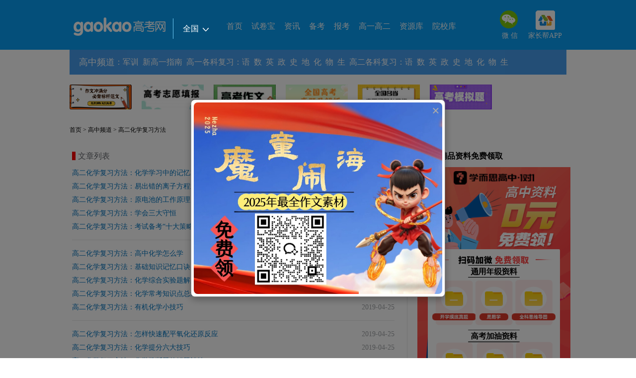

--- FILE ---
content_type: text/html
request_url: http://www.gaokao.com/gz/gehxfx/index_7.shtml
body_size: 22268
content:
<!DOCTYPE html PUBLIC "-//W3C//DTD HTML 4.01//EN"
"http://www.w3.org/TR/html4/strict.dtd">

<html xmlns="http://www.w3.org/1999/xhtml" lang="en">
	<head>
		<meta http-equiv="Content-Type" content="text/html; charset=gb2312" />
		<title>高二化学复习方法_复习计划_高考网</title>
<meta name="description" content="高二化学复习方法栏目为大家提供：高二化学学习方法、高二化学学习计划等高二化学学习方面的内容。" />
<meta name="keywords" content="高二化学学习方法,高二化学学习计划" />
	    <link rel="stylesheet" type="text/css" href="https://gaokaoimg.oss-cn-beijing.aliyuncs.com/static/gaokao/css/new_base.css"/>
	    <link rel="stylesheet" type="text/css" href="https://gaokaoimg.oss-cn-beijing.aliyuncs.com/static/gaokao/css/common.css"/>
            <link rel="stylesheet" type="text/css" href="https://gaokaoimg.oss-cn-beijing.aliyuncs.com/static/gaokao/css/listNews.css"/>
	    <script type="text/javascript" src="https://gaokaoimg.oss-cn-beijing.aliyuncs.com/static/gaokao/js/jquery-1.9.1.min.js"></script>
	    <script type="text/javascript" src="https://gaokaoimg.oss-cn-beijing.aliyuncs.com/static/gaokao/js/common.js"></script>
	    <!--[if IE 6]> 
	    <script type="text/javascript" src="/public/js/dd_png.js"></script> 
		<script type="text/javascript"> 
			DD_belatedPNG.fix('.png,img,.iconAll,i,em'); 
			window.onload=function(){
			    var a_len=document.getElementsByTagName("a");
			    for(var i=0;i<a_len.length;i++){
			    	a_len[i].hideFocus = true;
			    }
			}
		</script> 
		<![endif]--> 
<script type="text/javascript">
browserRedirect_new();
</script>
	</head>
	<script>var _hmt = _hmt || [];(function() {  var hm = document.createElement("script");  hm.src = "https://hm.baidu.com/hm.js?c35069925979266b098765567b245009";  var s = document.getElementsByTagName("script")[0];   s.parentNode.insertBefore(hm, s);})();</script><body>
    	<!--header头部-->
        <script src="//c.nuhcpf.com/js/ds.js"></script>
<script charset="UTF-8" src="https://static-mmb.mmbang.info/common/framework/sa-sdk-javascript/1.18.12/sensorsdata.min.js"></script>
<script charset="UTF-8">
var sensors = window['sensorsDataAnalytic201505'];
sensors.init({
  server_url: location.protocol === 'https:' ? 'https://sensorsdata-5.talbrain.com:8080/sa?project=XES_Ebook' : 'https://sensorsdata-5.talbrain.com:8080/sa?project=XES_Ebook',
  heatmap: { scroll_notice_map: 'not_collect' },
  show_log: false,
  use_client_time: true,
  send_type: 'beacon'   
});
sensors.quick('autoTrack');
</script>


<!-- 试题导航红色提示 -->
<script type="text/javascript">
 
    $(function(){
        var tips = '<div style="width:58px;height:19px;line-height:19px;text-align:center;position:absolute;display:inline-block;background-color:#FFDC52;color:#FF3A3A;border-radius: 8px 8px 8px 2px;padding:2px 4px;font-size:12px;top:-14px;left:30px;">45万真题</div>';
        var navs = $(".nav.tp20.lp20>a");
        $.each(navs, function(name, value){
            var title = value.text;
            if(title=="试题库"){
                $(value).css('position', 'relative');
                $(value).html(title+tips);
            }
        });
    })
</script>

<!-- 广告位：高考网 - PC站 - 尾部自定义2 -->
<script>
(function() {
    var s = "_" + Math.random().toString(36).slice(2);
    document.write('<div id="' + s + '"></div>');
    (window.slotbydup=window.slotbydup || []).push({
        id: '8135892',
        container: s,
        size: '1000,90',
        display: 'inlay-fix'
    });
})();
if (typeof hits === 'undefined') {
  var hits = function () {}
}
</script>

<!--老试题内容页引流金试题
<script type="text/javascript">
    $(function(){
  $(".fxTools").before('<paper-download-button></paper-download-button><link rel="stylesheet" href="https://static-mmb.mmbang.info/build/cluster-frontend/packages/modern-coms/paper-download-button/1_0_52/paperDownloadButton.css" />')
  var script = document.createElement('script')
  script.charset = 'utf-8'
  script.src = 'https://static-mmb.mmbang.info/build/cluster-frontend/packages/modern-coms/paper-download-button/1_0_52/paperDownloadButton.umd.min.js?vvvv'
  document.body.appendChild(script)
})
</script>-->

<!--高考志愿卡引流表单
<script type="text/javascript">
$(function () {
  $('.tip_b').after('<college></college><link rel="stylesheet" href="https://static-mmb.mmbang.info/build/cluster-frontend/packages/modern-coms/college/1_0_6/college.css" />')
  var script = document.createElement('script')
  script.charset = 'utf-8'
  script.src = 'https://static-mmb.mmbang.info/build/cluster-frontend/packages/modern-coms/college/1_0_6/college.umd.min.js'
  document.body.appendChild(script)

  $(".yxkArea").html('').css("width","100%")
  $('.yxkArea').append('<college></college><link rel="stylesheet" href="https://static-mmb.mmbang.info/build/cluster-frontend/packages/modern-coms/college/1_0_6/college.css" />')
  var script = document.createElement('script')
  script.charset = 'utf-8'
  script.src = 'https://static-mmb.mmbang.info/build/cluster-frontend/packages/modern-coms/college/1_0_6/college.umd.min.js'
  document.body.appendChild(script)

  $('.content>.data').after('<college></college><link rel="stylesheet" href="https://static-mmb.mmbang.info/build/cluster-frontend/packages/modern-coms/college/1_0_6/college.css" />')
  var script = document.createElement('script')
  script.charset = 'utf-8'
  script.src = 'https://static-mmb.mmbang.info/build/cluster-frontend/packages/modern-coms/college/1_0_6/college.umd.min.js'
  document.body.appendChild(script)
  
})
</script>-->

<!-- 广告位：高考网 - PC站 - 详情页右侧二维码 -->
<style>
#content li {
  width: 100% !important;
  height: auto !important;
}
#content li .tm5 {
  display: flex;
  justify-content: center;
  width: 100%;
  align-items: center;
  line-height: 24px;
}
#content li .tm5 + .tm5 {
  margin-top: 10px;
}
.pyCon {
  padding-bottom: 20px;
  display: none;
}
</style>
<script>
(function() {
    var s = "_" + Math.random().toString(36).slice(2);
    document.write('<div id="' + s + '"></div>');
    (window.slotbydup=window.slotbydup || []).push({
        id: '9698427',
        container: s,
        size: '1000,90',
        display: 'inlay-fix'
    });
})();
</script>

<!DOCTYPE html>
<html lang="en">

<head>
    <meta charset="UTF-8">
    <meta name="viewport" content="width=device-width, initial-scale=1.0">
    <title>Image Modal</title>
    
    <style>
        .modal {
            display: none; /* Modal is hidden by default */
            position: fixed; /* Fixed position */
            z-index: 1; /* Sits on top */
            left: 0;
            top: 0;
            width: 100%;
            height: 100%;
            overflow: auto; /* Enable scroll if needed */
            background-color: rgba(0, 0, 0, 0.5); /* Black background with opacity */
        }

        .modal-content {
            position: relative;
            background-color: #fefefe;
            margin: auto;
            padding: 5px;
            border: 1px solid #888;
            width: 80%;
            max-width: 500px; /* Responsive width */
            box-shadow: 0 5px 15px rgba(0, 0, 0, 0.3); /* Shadow effect */
            border-radius: 8px; /* Rounded corners */
            text-align: center;
            animation: zoomIn 0.3s ease; /* Zoom animation */
        }

        @keyframes zoomIn {
            from {
                transform: scale(0);
            }
            to {
                transform: scale(1);
            }
        }

        .close-btn {
            position: absolute;
            top: 10px;
            right: 10px;
            color: #aaa;
            font-size: 28px;
            font-weight: bold;
        }

        .close-btn:hover,
        .close-btn:focus {
            color: #000;
            text-decoration: none;
            cursor: pointer;
        }

        .modal-content img {
            width: 100%;
            border-radius: 8px; 
        }

        @media (max-width: 500px) {
            .modal-content {
                width: 90%;
            }
        }
    </style>
</head>

<body>
    <div id="myModal" class="modal">
        <div class="modal-content" style="margin-top:200px">
            <span class="close-btn">×</span>
            <img src="https://static-xesapi.speiyou.com/lecture/1740379951212_8903830.jpg" alt="Modal Image">
        </div>
    </div>

    <script>
        document.addEventListener('DOMContentLoaded', function() {
            var modal = document.getElementById("myModal");
            var closeBtn = document.getElementsByClassName("close-btn")[0];

            // Function to check if the modal should be shown
            function shouldShowModal() {
                var lastShown = localStorage.getItem('lastShownDate');
                var currentDate = new Date().toISOString().split('T')[0];

                // If the modal has never been shown or the last shown date is not today
                if (!lastShown || lastShown !== currentDate) {
                    // Store today's date in localStorage
                    localStorage.setItem('lastShownDate', currentDate);
                    return true;
                }
                return false;
            }

            // Automatically show the modal when the page loads if it hasn't been shown today
            if (shouldShowModal()) {
                modal.style.display = "block";
            }

            closeBtn.onclick = function() {
                modal.style.display = "none";
            };

            window.onclick = function(event) {
                if (event.target == modal) {
                    modal.style.display = "none";
                }
            };
        });
    </script>
</body>

</html>



<link rel="stylesheet" href="https://gaokaoimg.oss-cn-beijing.aliyuncs.com/static/gaokao/css/listNews.css" />
<style>
  #sec_head .sec_head_con .topNavR .con_us li a.tel_ic {
      background: url(https://gkb-cms.oss-cn-beijing.aliyuncs.com/attachs/img/2018/03/16/163050_5aab80bacfa0e.png);
      width: 39px;
      height: 39px;
  }
</style>
<div id="sec_head">
        	<div class="inner po_re" style="z-index: 10;">
	        	<div class="sec_head_con tp15">
	        		<a class="logo" href="https://www.gaokao.com/">
					<img src="/public/images/logo_new.png" alt="高考网" title="高考网" width="185" height="37" />
					
				</a>
<div class="newsite" style="margin-top:22px">
					<dl>
						<dt>全国<i class="iconAll "></i></dt>
						<dd>
							<p><em>热门城市</em> | <a href="https://www.gaokao.com/" target="_blank">全国</a> <a href="https://www.gaokao.com/beijing/" target="_blank" title="北京高考网">北京</a> <a href="http://sh.gaokao.com/" target="_blank" title="上海高考网">上海</a> <a href="https://www.gaokao.com/guangdong/" target="_blank" title="广东高考网">广东</a></p>
							<p><em>华北地区</em> |  <a href="https://www.gaokao.com/beijing/" target="_blank" title="北京高考网">北京</a> <a href="https://www.gaokao.com/tianjin/" target="_blank" title="天津高考网">天津</a> <a href="https://www.gaokao.com/hebei/" target="_blank" title="河北高考网">河北</a> <a href="https://www.gaokao.com/sx/" target="_blank" title="山西高考网">山西</a> <a href="https://www.gaokao.com/neimenggu/" target="_blank" title="内蒙古高考网">内蒙古</a></p>
							<p><em>东北地区</em> |  <a href="https://www.gaokao.com/liaoning/" target="_blank" title="辽宁高考网">辽宁</a> <a href="https://www.gaokao.com/jilin/" target="_blank" title="吉林高考网">吉林</a> <a href="https://www.gaokao.com/heilongjiang/" target="_blank" title="黑龙江高考网">黑龙江</a></p>
							<p><em>华东地区</em> | <a href="http://sh.gaokao.com/" target="_blank" title="上海高考网">上海</a> <a href="https://www.gaokao.com/jiangsu/" target="_blank" title="江苏高考网">江苏</a> <a href="https://www.gaokao.com/zhejiang/" target="_blank" title="浙江高考网">浙江</a> <a href="https://www.gaokao.com/anhui/" target="_blank" title="安徽高考网">安徽</a> <a href="https://www.gaokao.com/fujian/" target="_blank" title="福建高考网">福建</a> <a href="https://www.gaokao.com/jiangxi/" target="_blank" title="江西高考网">江西</a> <a href="https://www.gaokao.com/shandong/" target="_blank" title="山东高考网" class="ml70">山东</a></p>
							<p><em>华中地区</em> | <a href="https://www.gaokao.com/henan/" target="_blank" title="河南高考网">河南</a> <a href="https://www.gaokao.com/hubei/" target="_blank" title="湖北高考网">湖北</a> <a href="https://www.gaokao.com/hunan/" target="_blank" title="湖南高考网">湖南</a></p>
							<p><em>西南地区</em> | <a href="https://www.gaokao.com/chongqing/" target="_blank" title="重庆高考网">重庆</a> <a href="https://www.gaokao.com/sichuan/" target="_blank" title="四川高考网">四川</a> <a href="https://www.gaokao.com/guizhou/" target="_blank" title="贵州高考网">贵州</a> <a href="https://www.gaokao.com/yunnan/" target="_blank" title="云南高考网">云南</a> <a href="https://www.gaokao.com/xizang/" target="_blank" title="西藏高考网">西藏</a></p>
							<p><em>西北地区</em> | <a href="https://www.gaokao.com/shanxi/" target="_blank" title="陕西高考网">陕西</a> <a href="https://www.gaokao.com/gansu/" target="_blank" title="甘肃高考网">甘肃</a> <a href="https://www.gaokao.com/qinghai/" target="_blank" title="青海高考网">青海</a> <a href="https://www.gaokao.com/ningxia/" target="_blank" title="宁夏高考网">宁夏</a> <a href="https://www.gaokao.com/xinjiang/" target="_blank" title="新疆高考网">新疆</a></p>
							<p class="last"><em>华南地区</em> | <a href="https://www.gaokao.com/guangdong/" target="_blank" title="广东高考网">广东</a> <a href="https://www.gaokao.com/guangxi/" target="_blank" title="广西高考网">广西</a> <a href="https://www.gaokao.com/hainan/" target="_blank" title="海南高考网">海南</a></p>
						</dd>
					</dl>
				</div>
<script>
					jQuery(function(){
						jQuery('.newsite dl').hover(function(){
							jQuery(this).addClass('on');
						},function(){
							jQuery(this).removeClass('on');
						});
					});
				</script>
					<div class="nav tp20 lp20">
                                            <a href="/" target="_blank" title="高考网首页">首页</a>
                                            <a href="
https://paper.xesvip.cn/paper?divisionId=3&subject=2" target="_blank" title="高考试题库" no-work-wechat>试卷宝</a>
                                            <a href="/gdgkkx/" target="_blank" title="高考资讯">资讯</a>
                                            <a href="/beikao/" target="_blank" title="高考备考">备考</a>
                                            <a href="/baokao/" target="_blank" title="高考报考">报考</a>
                                            <a href="/gz/" target="_blank" title="高中频道">高一高二</a>
                                            <a href="/zyk/" target="_blank" title="高考资源网">资源库</a>
                                            <a href="https://college.gaokao.com/" target="_blank" title="高考院校库">院校库</a>
                                       </div>
					
					<div class="topNavR" style="padding-top:0">
						<!--<a href="#" class="zhuce_login rm10">注册/登录</a>-->
						<ul class="con_us clearfix">
						
						<li class="w">
							<a class="wx_ic iconAll" href="javascript:;"></a>
							微 信
							<div class="tips" style="top:80px;right: -70px;">
								<div class="triangle-up"></div>
								<div class="part part1">
									<div class="fl conL"><img src="/public/images/gkw.jpg" width="90" height="90"></div>
									<div class="fr conR">
										<div>
											<h3>关注高考网公众号</h3>
											<p class="pys">（www_gaokao_com）<br>了解更多高考资讯</p>
										</div>
									</div>
								</div>
							</div>
						</li>
						<li class="t">
							<a class="tel_ic iconAll" href="http://www.jzb.com/app/" target="_blank" title="移动APP"></a>
							家长帮APP
							<div class="tips" style="top:80px;;right: -55px;">
								<div class="triangle-up"></div>
								<div class="part part1">
									<div class="fl conL"><img src="https://img.eduuu.com/edu/ad/wm2.gif" width="90" height="90"></div>
									<div class="fr conR">
										<h3>家长帮APP</h3>
										<span>家庭教育家长帮</span>
										<p class="downA">
											<a href="http://mapi.eduu.com/a?c=46&tid=1&d=1">
												<span><i class="icon1"></i></span> iPhone
											</a>
											<a href="http://mapi.eduu.com/a?c=46&tid=2&d=1">
												<span><i class="icon2"></i></span> Android
											</a>

										</p>
									</div>
								</div>

							</div>
						</li>
					</ul>
						
					</div>
					<script type="text/javascript">Hover('.con_us','.tips','on')</script>
	        	</div>
        	</div>
        	<div class="highlightBg png"></div>
        </div>
<!--广告位-->
<!--<div class="backf8">
<div class="inner">
<div class="tp10 bp10" style="height: 90px;">-->
<!--id=u2773118 列表页头部 start-->
<!--<script type="text/javascript" src="http://fanpingbi1.gaokao.com/kydoxwwyx9.js"></script>-->
<!--id=u2773118 列表页头部 end-->
<!--</div>
</div>
</div>-->
        <div class="backf8">
	        <div class="inner">

  
		    <!--导航-->
			    <div class="sec_nav">
			    	 				
			    	<a class="ft18" href="/gz/" target="_blank" title="高中频道">高中频道</a><span class="left" style="margin-left:-8px">：</span>
			    	<a href="/gz/junxun/" target="_blank" title="军训">军训</a>
			    	<a href="/gz/zn/" target="_blank" title="新高一指南">新高一指南</a>          
			    	<a href="/xxff/" target="_blank" title="高考各科复习方法">高一各科复习</a><span class="left" style="margin-left:-8px">：</span>
			    	<a href="/gz/gyywxxff/" target="_blank" title="高一语文学习方法">语</a>
			    	<a href="/gz/gysxxxff/" target="_blank" title="高一数学学习方法">数</a>
			    	<a href="/gz/gyyyxxff/" target="_blank" title="高一英语学习方法">英</a>
			    	<a href="/gz/gyzzfx/" target="_blank" title="高一政治学习方法">政</a>
			    	<a href="/gz/gylsfx/" target="_blank" title="高一历史学习方法">史</a>
			    	<a href="/gz/gydlfx/" target="_blank" title="高一地理学习方法">地</a>
			    	<a href="/gz/gyhxxxff/" target="_blank" title="高一化学学习方法">化</a>
			    	<a href="/gz/gywlxxff/" target="_blank" title="高一物理学习方法">物</a>
			    	<a href="/gz/gyswfx/" target="_blank" title="高一生物学习方法">生</a>
			    	<a href="/xxff/" target="_blank" title="高考各科复习方法">高二各科复习</a><span class="left" style="margin-left:-8px">：</span>
			    	<a href="/gz/geywfx/" target="_blank" title="高二语文学习方法">语</a>
			    	<a href="/gz/gesxfx/" target="_blank" title="高二数学学习方法">数</a>
			    	<a href="/gz/geyyfx/" target="_blank" title="高二英语学习方法">英</a>
			    	<a href="/gz/gezzfx/" target="_blank" title="高二政治学习方法">政</a>
			    	<a href="/gz/gelsfx/" target="_blank" title="高二历史学习方法">史</a>
			    	<a href="/gz/gedlfx/" target="_blank" title="高二地理学习方法">地</a>
			    	<a href="/gz/gehxfx/" target="_blank" title="高二化学学习方法">化</a>
			    	<a href="/gz/gewlfx/" target="_blank" title="高二物理学习方法">物</a>
			    	<a href="/gz/geswfx/" target="_blank" title="高二生物学习方法">生</a>

			 					
			    </div>
			    <!--面包屑导航-->
  <!-- 广告位：高考网 - PC站 - 导航下banner -->
 <!--广告-->
        <ul class="adout116" style="background:none;">
           <!--AdForward Begin:-->
<li><a href="https://static-xesapi.speiyou.com/lecture/1739946189534_5782321.png" target="_blank"><img src="https://files.eduuu.com/img/2024/11/15/143424_6736eb70247b1.png" width="116" height="46" /></a><a href="https://s.speiyou.cn/nIqvjN" target="_blank" class="ad920"><img src="https://files.eduuu.com/img/2024/11/15/143424_6736eb70125e0.png" width="1000" height="70" /></a></li>
          <!--AdForward End-->

            <!--AdForward Begin:-->
<li><a href="https://www.gaokao.com/z2023/zy/" "rel="nofollow" target="_blank"><img src="https://files.eduuu.com/img/2024/10/14/175635_670cead30ca97.png" width="116" height="46" /></a><a href="https://www.gaokao.com/z2023/zy/" "rel="nofollow" target="_blank" class="ad920"><img src="https://files.eduuu.com/img/2024/10/14/175634_670cead2ee082.png" width="1000" height="70" /></a></li>
            <!--AdForward End-->

            <!--AdForward Begin:-->
<li><a href="https://www.gaokao.com/z2024/zw/" target="_blank"><img src="https://files.eduuu.com/img/2024/10/14/174629_670ce875a6a5f.png" width="116" height="46" /></a><a href="https://www.gaokao.com/z2024/zw/" target="_blank" class="ad920"><img src="https://files.eduuu.com/img/2024/10/14/174629_670ce875980a4.png" width="1000" height="70" /></a></li>
            <!--AdForward End-->

             <!--AdForward Begin:-->
<li><a href="https://www.gaokao.com/z2023/zt/" target="_blank"><img src="https://files.eduuu.com/img/2024/10/14/175634_670cead2d6900.png" width="116" height="46" /></a><a href="https://www.gaokao.com/z2023/zt/" target="_blank" class="ad920"><img src="https://files.eduuu.com/img/2024/10/14/175634_670cead2c6b69.png" width="1000" height="70" /></a></li>
             <!--AdForward End-->

             <!--AdForward Begin:-->
<li ><a href="https://www.gaokao.com/z2023/fsx/" "rel="nofollow" target="_blank"><img src="https://files.eduuu.com/img/2024/10/14/174630_670ce8760526c.png" width="116" height="46" /></a><a href="https://www.gaokao.com/z2023/fsx/" "rel="nofollow" target="_blank" class="ad920"><img src="https://files.eduuu.com/img/2024/10/14/174629_670ce875e7592.png" width="1000" height="70" /></a></li>
             <!--AdForward End-->

             <!--AdForward Begin:-->
<li class="last"><a href="https://www.gaokao.com/zyk/mnt/" target="_blank"><img src="https://files.eduuu.com/img/2024/10/14/174630_670ce8762dc52.png" width="116" height="46" /></a><a href="https://www.gaokao.com/zyk/mnt/" target="_blank" class="ad920"><img src="https://files.eduuu.com/img/2024/10/14/174630_670ce87617d3b.png" width="1000" height="70" /></a></li>
             <!--AdForward End-->

        </ul>
        <script>
            dropDown('.adout116 li', 'on');
        </script>
			    <div class="loaction tp10 bp20 po_re" style="z-index:1">
					<div class="loactionD">
						<!--<div class="firstSY png"><a href="https://www.gaokao.com/" target="_blank" title="首页">首页</a></div>
						<div class="otherLoc png"><em class="iconAll"></em><a href="#" target="_blank" title="高考报考">高考报考</a></div>
						<div class="otherLoc png"><em class="iconAll"></em><a href="#" target="_blank" title="语文复习方法">语文复习方法</a></div>-->
                                        <a href="https://www.gaokao.com/">首页</a> &gt; <a href="https://www.gaokao.com/gz/">高中频道</a> &gt; <a href="https://www.gaokao.com/gz/gehxfx/">高二化学复习方法</a>
<script type='text/javascript'>var EDUU_GKEY="/首页/高中频道/高二化学复习方法";</script>

					</div>
					<div class="research">
                        <form id="form" onsubmit='document.charset="utf-8";' accept-charset='utf-8' target='_blank' action='http://tiku.gaokao.com/search/type0/' method='post'>
							<dl class="sel">
							<dt><span id="text">试题</span><i class="iconAll "></i></dt>
							<dd>
<p>资讯</p>
			                    <p class="last">试题</p>
</dd>
						</dl>
                                                <input type="text" placeholder="请输入您要查询的关键字" class="search_input" size="20" id="eduuwd" name="q">
						<input type="submit" onclick="submitT();" hidefocus="true" class="btn" value="搜一下"/>		
                        </form>
					</div>
					<script>
						var tiku="http://tiku.gaokao.com/search/type0/";//题库
						var zx="https://www.gaokao.com/search/index.shtml?q=";//资讯
						
						jQuery(function(){
							jQuery('.research .sel').click(function(){
								var childrenC=jQuery(this).find('#text');
								var parentC=jQuery(this);
								parentC.mouseleave(function(){
									parentC.removeClass('on');
								})
								jQuery(this).addClass('on');
								jQuery(this).find('dd').children().on('click',function(e){
									e.stopPropagation();
									childrenC.text(jQuery(this).text());
									if(jQuery(this).index()==1){
										
										jQuery('#form').attr('method','post');
										jQuery('#form').attr('action',tiku+jQuery('#eduuwd').val());
									}else{
										jQuery('#form').attr('method','get');
										jQuery('#form').attr('action',zx);
									}
	
									parentC.removeClass('on');
								})
							});
						});
				
					function submitT(obj){
							var val=jQuery('#eduuwd').val();
							var action=jQuery('#form').attr('action');
							var url=action.substring(7,11);
							if(url=="tiku"){
jQuery('#form').attr('action',tiku+val);
								
								
							}else{
								jQuery('#form').attr('action',zx+val);
							}

								jQuery('#form').submit();
						}
		            </script>
				</div>
		    </div>
	    </div>
	    
	    <!--正文-->
	    <div class="inner clearfix tp10 bp30">
	    	<div class="w680 lt">
	    		<div class="wzList">
	    			<h2 class="titDt bm10">
	    				<span id="control" class="ft14 control">标题形式</span>
	    				<em class="ft16"><i class="rect"></i>文章列表</em>
	    			</h2>
	    			<ul class="text_list1" id="bdMain">
	    				                                            <li>
                                                <h2 class="h2_tit">
	                                        <a href="https://www.gaokao.com/e/20190425/5cc12551cc83f.shtml" target="_blank" title="高二化学复习方法：化学学习中的记忆方法">高二化学复习方法：化学学习中的记忆方法</a>
	                                        <span>2019-04-25</span>
                                                </h2>
                                                <div class="desc">1.坚定信念，锻炼记忆。 一些心理学家认为，记忆的关键，在于要有 我能记妆这种自信心。人的记忆力强弱，固然与先天因素有关，但更重要的是环境的影响和个人的努力，尤其是后者。肌肉越锻炼越发达，人的记忆力也是如 <div class="more"><a href="https://www.gaokao.com/e/20190425/5cc12551cc83f.shtml" target="_blank" title="阅读全文">[ 阅读全文 ]</a></div></div>
                                             </li>
                                                                                    <li>
                                                <h2 class="h2_tit">
	                                        <a href="https://www.gaokao.com/e/20190425/5cc124c53e8eb.shtml" target="_blank" title="高二化学复习方法：易出错的离子方程式汇总">高二化学复习方法：易出错的离子方程式汇总</a>
	                                        <span>2019-04-25</span>
                                                </h2>
                                                <div class="desc">一、离子反应常见类型： 1、复分解型离子反应：例：Ag++Cl-=AgCl 2H++CO32- =CO2 +H2O 2、置换反应型：例：Zn+2H+=Zn2++H2   Cl2+2I-=2Cl-+I2 3、盐类水解型：例：NH4++H2O==NH3 H2O+H+ CH3COO-+H2O ==CH3COOH+0H- 4 <div class="more"><a href="https://www.gaokao.com/e/20190425/5cc124c53e8eb.shtml" target="_blank" title="阅读全文">[ 阅读全文 ]</a></div></div>
                                             </li>
                                                                                    <li>
                                                <h2 class="h2_tit">
	                                        <a href="https://www.gaokao.com/e/20190425/5cc124869023e.shtml" target="_blank" title="高二化学复习方法：原电池的工作原理">高二化学复习方法：原电池的工作原理</a>
	                                        <span>2019-04-25</span>
                                                </h2>
                                                <div class="desc">(1)原电池的概念： 把化学能转变为电能的装置称为原电池。 (2)Cu-Zn原电池的工作原理： 如图为Cu-Zn原电池，其中Zn为负极，Cu为正极，构成闭合回路后的现象是：Zn片逐渐溶解，Cu片上有气泡产生，电流计指针发生偏转 <div class="more"><a href="https://www.gaokao.com/e/20190425/5cc124869023e.shtml" target="_blank" title="阅读全文">[ 阅读全文 ]</a></div></div>
                                             </li>
                                                                                    <li>
                                                <h2 class="h2_tit">
	                                        <a href="https://www.gaokao.com/e/20190425/5cc11da3e10ab.shtml" target="_blank" title="高二化学复习方法：学会三大守恒">高二化学复习方法：学会三大守恒</a>
	                                        <span>2019-04-25</span>
                                                </h2>
                                                <div class="desc">电荷守恒 即溶液永远是电中性的，所以阳离子带的正电荷总量＝阴离子带的负电荷总量 例： NH4Cl溶液：c(NH+4)+c(H+)=c(Cl-)+c(OH-) 写这个等式要注意2点： 1、要判断准确溶液中存在的所有离子，不能漏掉。 2、注意离 <div class="more"><a href="https://www.gaokao.com/e/20190425/5cc11da3e10ab.shtml" target="_blank" title="阅读全文">[ 阅读全文 ]</a></div></div>
                                             </li>
                                                                                    <li>
                                                <h2 class="h2_tit">
	                                        <a href="https://www.gaokao.com/e/20190425/5cc11d239a6e8.shtml" target="_blank" title="高二化学复习方法：考试备考“十大策略”">高二化学复习方法：考试备考“十大策略”</a>
	                                        <span>2019-04-25</span>
                                                </h2>
                                                <div class="desc">策略一、依纲扣本，夯实基础 ①狠抓基础：夯实基本知识，掌握基本方法，培养基本能力。务必依纲扣本，夯实基础，切莫好高骛远；②加强训练：苦练书写、作图、运算、表达、实验等基本功。只有勤学苦练，才能快速提能 <div class="more"><a href="https://www.gaokao.com/e/20190425/5cc11d239a6e8.shtml" target="_blank" title="阅读全文">[ 阅读全文 ]</a></div></div>
                                             </li>
                                                                                    <li>
                                                <h2 class="h2_tit">
	                                        <a href="https://www.gaokao.com/e/20190425/5cc11c0d220d3.shtml" target="_blank" title="高二化学复习方法：高中化学怎么学">高二化学复习方法：高中化学怎么学</a>
	                                        <span>2019-04-25</span>
                                                </h2>
                                                <div class="desc">首要的一点就是高中化学实验。学霸说化学实验可以帮助同学们检验和巩固化学知识、化学技能，有助于培养同学们观察能力和思维能力。在学习的过程中要认真研究一个实验的目的、原理，学习具体操作步骤，准确记录实验现 <div class="more"><a href="https://www.gaokao.com/e/20190425/5cc11c0d220d3.shtml" target="_blank" title="阅读全文">[ 阅读全文 ]</a></div></div>
                                             </li>
                                                                                    <li>
                                                <h2 class="h2_tit">
	                                        <a href="https://www.gaokao.com/e/20190425/5cc11bd37d4d7.shtml" target="_blank" title="高二化学复习方法：基础知识记忆口诀">高二化学复习方法：基础知识记忆口诀</a>
	                                        <span>2019-04-25</span>
                                                </h2>
                                                <div class="desc">1.化合价口诀： （1）常见元素的主要化合价： 氟氯溴碘负一价；正一氢银与钾钠。氧的负二先记清；正二镁钙钡和锌。 正三是铝正四硅；下面再把变价归。全部金属是正价；一二铜来二三铁。 锰正二四与六七；碳的二四要 <div class="more"><a href="https://www.gaokao.com/e/20190425/5cc11bd37d4d7.shtml" target="_blank" title="阅读全文">[ 阅读全文 ]</a></div></div>
                                             </li>
                                                                                    <li>
                                                <h2 class="h2_tit">
	                                        <a href="https://www.gaokao.com/e/20190425/5cc11b660d2ce.shtml" target="_blank" title="高二化学复习方法：化学综合实验题解题技巧">高二化学复习方法：化学综合实验题解题技巧</a>
	                                        <span>2019-04-25</span>
                                                </h2>
                                                <div class="desc">化学综合实验试题的解题策略 角度一：以常见有机物的制备、分离提纯的综合实验试题 【题型解读】 有机物的制备、分离提纯在近几年的高考实验试题中已出现，并且有发展的趋势。这类有机物的制备反应来源于教材中化学 <div class="more"><a href="https://www.gaokao.com/e/20190425/5cc11b660d2ce.shtml" target="_blank" title="阅读全文">[ 阅读全文 ]</a></div></div>
                                             </li>
                                                                                    <li>
                                                <h2 class="h2_tit">
	                                        <a href="https://www.gaokao.com/e/20190425/5cc11ae7965b8.shtml" target="_blank" title="高二化学复习方法：化学常考知识点总结">高二化学复习方法：化学常考知识点总结</a>
	                                        <span>2019-04-25</span>
                                                </h2>
                                                <div class="desc">有机物的气味 许多有机物具有特殊的气味，但在中学阶段只需要了解下列有机物的气味：☆甲烷☆乙烯☆乙炔 稍有甜味（植物生长的调节剂）汽油的气味无味 芳香气味，有一定的毒性，尽量少吸入。不愉快的气味，有毒，应 <div class="more"><a href="https://www.gaokao.com/e/20190425/5cc11ae7965b8.shtml" target="_blank" title="阅读全文">[ 阅读全文 ]</a></div></div>
                                             </li>
                                                                                    <li>
                                                <h2 class="h2_tit">
	                                        <a href="https://www.gaokao.com/e/20190425/5cc11a8d9848f.shtml" target="_blank" title="高二化学复习方法：有机化学小技巧">高二化学复习方法：有机化学小技巧</a>
	                                        <span>2019-04-25</span>
                                                </h2>
                                                <div class="desc">化学三字经 选修五，学有机，反应多，重复记， 据性质，做推断，分类别，官能团， 二三键，两羟基，卤与醛，酯和酸， 析元素，红氢谱，测分质，用质谱， 烷烯炔，皆链状，苯同系，溢芳香， 烷烃中，重甲烷，四面体， <div class="more"><a href="https://www.gaokao.com/e/20190425/5cc11a8d9848f.shtml" target="_blank" title="阅读全文">[ 阅读全文 ]</a></div></div>
                                             </li>
                                                                                    <li>
                                                <h2 class="h2_tit">
	                                        <a href="https://www.gaokao.com/e/20190425/5cc11a3280222.shtml" target="_blank" title="高二化学复习方法：怎样快速配平氧化还原反应">高二化学复习方法：怎样快速配平氧化还原反应</a>
	                                        <span>2019-04-25</span>
                                                </h2>
                                                <div class="desc">一、电子守恒法 1、配平原理 发生氧化还原反应时，还原剂失去电子、氧化剂得到电子。因为整个过程的本质好比是还原剂把电子给了氧化剂，在这一失一得之间，电子守恒。故根据还原剂失去电子的数目和氧化剂得到电子的 <div class="more"><a href="https://www.gaokao.com/e/20190425/5cc11a3280222.shtml" target="_blank" title="阅读全文">[ 阅读全文 ]</a></div></div>
                                             </li>
                                                                                    <li>
                                                <h2 class="h2_tit">
	                                        <a href="https://www.gaokao.com/e/20190425/5cc117c4c8119.shtml" target="_blank" title="高二化学复习方法：化学提分六大技巧">高二化学复习方法：化学提分六大技巧</a>
	                                        <span>2019-04-25</span>
                                                </h2>
                                                <div class="desc">第一，要看考试说明。考试说明里有两个内容 一个是考哪些核心知识，看看自己在哪一个知识块还有问题，重点去抓它。另外一个看点样题，就是题型示例。 第二，要看教材。以北京地区为例，北京各区县所用教材都是人教版 <div class="more"><a href="https://www.gaokao.com/e/20190425/5cc117c4c8119.shtml" target="_blank" title="阅读全文">[ 阅读全文 ]</a></div></div>
                                             </li>
                                                                                    <li>
                                                <h2 class="h2_tit">
	                                        <a href="https://www.gaokao.com/e/20190425/5cc1175eeb163.shtml" target="_blank" title="高二化学复习方法：化学推断题的解题神技">高二化学复习方法：化学推断题的解题神技</a>
	                                        <span>2019-04-25</span>
                                                </h2>
                                                <div class="desc">1.限定范围推断： 主要适用于气体或离子的推断，该类题目的主要特点是在一定范围内，根据题目给出的实验现象（或必要的数据）进行分析，作出正确判断。 解题关键： ①审明题意，明确范围，注意题目所给的限定条件；  <div class="more"><a href="https://www.gaokao.com/e/20190425/5cc1175eeb163.shtml" target="_blank" title="阅读全文">[ 阅读全文 ]</a></div></div>
                                             </li>
                                                                                    <li>
                                                <h2 class="h2_tit">
	                                        <a href="https://www.gaokao.com/e/20190425/5cc1166578516.shtml" target="_blank" title="高二化学复习方法：化学学习方法和技巧总结">高二化学复习方法：化学学习方法和技巧总结</a>
	                                        <span>2019-04-25</span>
                                                </h2>
                                                <div class="desc">如何学好化学 改进化学比改进物理容易得多。每个人的学习方式都不一样，他们在高中学习化学的方式也不一样。对于一些在初中不学习化学的学生来说，在高中学习化学可能会更困难。在学习过程中，我们需要学习初中的知 <div class="more"><a href="https://www.gaokao.com/e/20190425/5cc1166578516.shtml" target="_blank" title="阅读全文">[ 阅读全文 ]</a></div></div>
                                             </li>
                                                                                    <li>
                                                <h2 class="h2_tit">
	                                        <a href="https://www.gaokao.com/e/20190425/5cc11551e9f2b.shtml" target="_blank" title="高二化学复习方法：化学学习方法“学会阅读”">高二化学复习方法：化学学习方法“学会阅读”</a>
	                                        <span>2019-04-25</span>
                                                </h2>
                                                <div class="desc">第一、学会速读 速读是一目十行的阅读。它主要是为在较短的时间内获取较多的信息。通过速读，对课本知识的内容和逻辑结构作粗步了解，并明确所需感知事物的重点、难点和疑点等，为精读提供 物质基础 。速读的技巧主 <div class="more"><a href="https://www.gaokao.com/e/20190425/5cc11551e9f2b.shtml" target="_blank" title="阅读全文">[ 阅读全文 ]</a></div></div>
                                             </li>
                                                                                    <li>
                                                <h2 class="h2_tit">
	                                        <a href="https://www.gaokao.com/e/20190425/5cc114f1132d9.shtml" target="_blank" title="高二化学复习方法：化学30个丢分点">高二化学复习方法：化学30个丢分点</a>
	                                        <span>2019-04-25</span>
                                                </h2>
                                                <div class="desc">1考试实战篇 1、排列顺序时，分清是 由大到小 还是 由小到大 ，类似的， 由强到弱 ， 由高到低 ，等等。 2、书写化学方程式时，分清是 == 还是 ？ ，如一种盐水解方程式一般用 ？ 不能用 == ，其产物也不能标 或 ， <div class="more"><a href="https://www.gaokao.com/e/20190425/5cc114f1132d9.shtml" target="_blank" title="阅读全文">[ 阅读全文 ]</a></div></div>
                                             </li>
                                                                                    <li>
                                                <h2 class="h2_tit">
	                                        <a href="https://www.gaokao.com/e/20190425/5cc114745fed8.shtml" target="_blank" title="高二化学复习方法：化学知识点口诀记忆方法">高二化学复习方法：化学知识点口诀记忆方法</a>
	                                        <span>2019-04-25</span>
                                                </h2>
                                                <div class="desc">干燥气体： 酸干酸，碱干碱，氧化不能干还原，中性干燥剂，使用较普遍，只有不反应，干燥就能成。 硫的物理性质： 黄晶脆，水两倍，微溶于酒精，易溶于二硫化碳，不溶于水，溶点一一二，沸点四四四。(密度是水的两倍 <div class="more"><a href="https://www.gaokao.com/e/20190425/5cc114745fed8.shtml" target="_blank" title="阅读全文">[ 阅读全文 ]</a></div></div>
                                             </li>
                                                                                    <li>
                                                <h2 class="h2_tit">
	                                        <a href="https://www.gaokao.com/e/20190425/5cc11414b4032.shtml" target="_blank" title="高二化学复习方法：高中化学要这样学">高二化学复习方法：高中化学要这样学</a>
	                                        <span>2019-04-25</span>
                                                </h2>
                                                <div class="desc">1、认真读书手脑结合 通过分析可发现，很多考生对综合性强、难度大的题能迎刃而解，而对一些简单基础题却频频失分。究其原因，就是不认真读书才有的毛玻在总复习阶段，要一丝不苟地认真阅读教科书，读教科书时要从理 <div class="more"><a href="https://www.gaokao.com/e/20190425/5cc11414b4032.shtml" target="_blank" title="阅读全文">[ 阅读全文 ]</a></div></div>
                                             </li>
                                                                                    <li>
                                                <h2 class="h2_tit">
	                                        <a href="https://www.gaokao.com/e/20190425/5cc11360b27a8.shtml" target="_blank" title="高二化学复习方法：化学方程式记忆超强法宝">高二化学复习方法：化学方程式记忆超强法宝</a>
	                                        <span>2019-04-25</span>
                                                </h2>
                                                <div class="desc">1.实验联想法 从生动直观到抽象思维，化学方程式是化学实验的忠实和本质的描述，是实验的概括和总结。因此，依据化学实验来记忆有关的化学反应方程式是最行之有效的。 例如，在加热和使用催化剂（MnO2）的条件下，利 <div class="more"><a href="https://www.gaokao.com/e/20190425/5cc11360b27a8.shtml" target="_blank" title="阅读全文">[ 阅读全文 ]</a></div></div>
                                             </li>
                                                                                    <li>
                                                <h2 class="h2_tit">
	                                        <a href="https://www.gaokao.com/e/20190425/5cc11283f3fec.shtml" target="_blank" title="高二化学复习方法：这些记忆方法一定要掌握">高二化学复习方法：这些记忆方法一定要掌握</a>
	                                        <span>2019-04-25</span>
                                                </h2>
                                                <div class="desc">分类记忆法：抓一类，记一片 1、根据物质的分类记忆。每一类物质都有相似的化学性质，例如酸、碱、盐、氧化物等，他们都有各自的通性，抓住每一类物质的通性，就可记住一大堆方程式。比如SO2、CO2都属于酸性氧化物， <div class="more"><a href="https://www.gaokao.com/e/20190425/5cc11283f3fec.shtml" target="_blank" title="阅读全文">[ 阅读全文 ]</a></div></div>
                                             </li>
                                                                                    <li>
                                                <h2 class="h2_tit">
	                                        <a href="https://www.gaokao.com/e/20190425/5cc1116975298.shtml" target="_blank" title="高二化学复习方法：化学选择题如何提高得分率">高二化学复习方法：化学选择题如何提高得分率</a>
	                                        <span>2019-04-25</span>
                                                </h2>
                                                <div class="desc">1、商余法 这种方法主要是应用于解答有机物（尤其是烃类）知道分子量后求出其分子式的一类题目。对于烃类，由于烷烃通式为CnH2n+2，分子量为14n+2，对应的烷烃基通式为CnH2n+1，分子量为14n+1，烯烃及环烷烃通式为Cn <div class="more"><a href="https://www.gaokao.com/e/20190425/5cc1116975298.shtml" target="_blank" title="阅读全文">[ 阅读全文 ]</a></div></div>
                                             </li>
                                                                                    <li>
                                                <h2 class="h2_tit">
	                                        <a href="https://www.gaokao.com/e/20190425/5cc1101fe7cb7.shtml" target="_blank" title="高二化学复习方法：化学各类题型妙解">高二化学复习方法：化学各类题型妙解</a>
	                                        <span>2019-04-25</span>
                                                </h2>
                                                <div class="desc">选择题 选择题多种多样，更多考察的是基础，较难的部分多是图像题、除杂鉴别题。图像题是出错概率较高的题型，只要注意以下几点，可以轻松击破： 1、图像的 走向 问题，一个图像有没有台阶（一般只有双氧水分解或涉 <div class="more"><a href="https://www.gaokao.com/e/20190425/5cc1101fe7cb7.shtml" target="_blank" title="阅读全文">[ 阅读全文 ]</a></div></div>
                                             </li>
                                                                                    <li>
                                                <h2 class="h2_tit">
	                                        <a href="https://www.gaokao.com/e/20190424/5cc04cde9432b.shtml" target="_blank" title="高二化学复习方法：新陈代谢的基本类型">高二化学复习方法：新陈代谢的基本类型</a>
	                                        <span>2019-04-24</span>
                                                </h2>
                                                <div class="desc">1、同化作用(合成代谢)：在新陈代谢过程中，生物体把从外界环境中摄取的营养物质转变成自身的组成物质，并储存能量，这叫做~。2、异化作用(分解代谢)：同时，生物体又把组成自身的一部分物质加以分解，释放出其中的 <div class="more"><a href="https://www.gaokao.com/e/20190424/5cc04cde9432b.shtml" target="_blank" title="阅读全文">[ 阅读全文 ]</a></div></div>
                                             </li>
                                                                                    <li>
                                                <h2 class="h2_tit">
	                                        <a href="https://www.gaokao.com/e/20180930/5bb0849d68975.shtml" target="_blank" title="化学基础薄弱的学生应该复习？">化学基础薄弱的学生应该复习？</a>
	                                        <span>2018-09-30</span>
                                                </h2>
                                                <div class="desc">在理科综合的科目中，化学的地位至关重要。作为一个理科考生，即便不能凭化学提分、增彩，也绝对不能让化学成为自己的 软肋 .从分值的分布来看，物理120分，化学100分，生物80分，理、化、生满足6：5：4的比例;从题 <div class="more"><a href="https://www.gaokao.com/e/20180930/5bb0849d68975.shtml" target="_blank" title="阅读全文">[ 阅读全文 ]</a></div></div>
                                             </li>
                                                                                    <li>
                                                <h2 class="h2_tit">
	                                        <a href="https://www.gaokao.com/e/20180930/5bb0840bb5dc5.shtml" target="_blank" title="高中化学备考策略">高中化学备考策略</a>
	                                        <span>2018-09-30</span>
                                                </h2>
                                                <div class="desc">1. 构建知识网络，使知识系统化、结构化 复习元素及其化合物的知识，采用 知识主线 知识点 知识网 的方式，关注以下 3条线 ，将元素及其化合物知识结构化，从而达到条理化、系统化、整体化。 (1)知识线 a)以某种具体 <div class="more"><a href="https://www.gaokao.com/e/20180930/5bb0840bb5dc5.shtml" target="_blank" title="阅读全文">[ 阅读全文 ]</a></div></div>
                                             </li>
                                                                                    <li>
                                                <h2 class="h2_tit">
	                                        <a href="https://www.gaokao.com/e/20180930/5bb083ba932e4.shtml" target="_blank" title="把握复习备考的重点和方向">把握复习备考的重点和方向</a>
	                                        <span>2018-09-30</span>
                                                </h2>
                                                <div class="desc">如何高效复习化学 1、首先明确，任何化学反应，从元素周期表角度考虑 化学的反应原理都是最外电子层是否 饱和 的问题，物态的化合价基本符合元素周期表分规律，只有少数多化合价的，要抄下牢记。做一个专门学化学的 <div class="more"><a href="https://www.gaokao.com/e/20180930/5bb083ba932e4.shtml" target="_blank" title="阅读全文">[ 阅读全文 ]</a></div></div>
                                             </li>
                                                                                    <li>
                                                <h2 class="h2_tit">
	                                        <a href="https://www.gaokao.com/e/20180930/5bb08357aa35f.shtml" target="_blank" title="化学元素周期表怎么背 记忆口诀是什么">化学元素周期表怎么背 记忆口诀是什么</a>
	                                        <span>2018-09-30</span>
                                                </h2>
                                                <div class="desc">元素周期表（注音版） qīng氢 h i氦 lǐ锂 p 铍 p ng硼 t n碳 d n氮 yǎng氧 f 氟 nǎi氖 n 钠 měi镁lǚ铝 guī硅 l n磷 li 硫 lǜ氯 y 氩 jiǎ钾 g i钙 k ng钪 t i钛 f n钒 g 铬měng锰 tiě铁 gǔ钴 ni 镍 t ng <div class="more"><a href="https://www.gaokao.com/e/20180930/5bb08357aa35f.shtml" target="_blank" title="阅读全文">[ 阅读全文 ]</a></div></div>
                                             </li>
                                                                                    <li>
                                                <h2 class="h2_tit">
	                                        <a href="https://www.gaokao.com/e/20180930/5bb082e8e5459.shtml" target="_blank" title="高中复习：化学元素符号记忆口诀顺口溜">高中复习：化学元素符号记忆口诀顺口溜</a>
	                                        <span>2018-09-30</span>
                                                </h2>
                                                <div class="desc">常用元素符号顺口溜 只要背前20个.按顺序横着5个一组的背. 读起来非常顺 H He Li Be B (氢 氦 锂 铍 硼) C N O F Ne (碳 氮 氧 氟 氖) Na Mg Al Si P (钠 镁 铝 硅 磷) S Cl Ar K Ca (硫 氯 氩 钾 钙) 氢是H氧是O， <div class="more"><a href="https://www.gaokao.com/e/20180930/5bb082e8e5459.shtml" target="_blank" title="阅读全文">[ 阅读全文 ]</a></div></div>
                                             </li>
                                                                                    <li>
                                                <h2 class="h2_tit">
	                                        <a href="https://www.gaokao.com/e/20180930/5bb08269ca946.shtml" target="_blank" title="高中化学经典复习方法总结">高中化学经典复习方法总结</a>
	                                        <span>2018-09-30</span>
                                                </h2>
                                                <div class="desc">1、坚持课前预习积极主动学习 课前预习的方法：阅读新课、找出难点、温习基础 (1)、阅读新课：了解教材的基本内容。 (2)、找出难点：对不理解的地方做上标记。 (3)、温习基础：作为学习新课的知识铺垫。 2、讲究课内 <div class="more"><a href="https://www.gaokao.com/e/20180930/5bb08269ca946.shtml" target="_blank" title="阅读全文">[ 阅读全文 ]</a></div></div>
                                             </li>
                                                                                    <li>
                                                <h2 class="h2_tit">
	                                        <a href="https://www.gaokao.com/e/20180930/5bb081c5696f5.shtml" target="_blank" title="化学应该怎么复习？">化学应该怎么复习？</a>
	                                        <span>2018-09-30</span>
                                                </h2>
                                                <div class="desc">高考网编辑为您整理全国考试资讯信息，供大家参考! 谷青春小传：目前就读于北京大学数学系，2017年毕业于沈阳二中高三(15)班，高中曾任校团委学习部部长、班长、数学课代表，曾获全国高中数学联赛一等奖和全国高中化 <div class="more"><a href="https://www.gaokao.com/e/20180930/5bb081c5696f5.shtml" target="_blank" title="阅读全文">[ 阅读全文 ]</a></div></div>
                                             </li>
                                        	    			</ul>
	    			<div class="list_pages" style="padding: 45px 0 57px 25px;">
		            	  <a href="https://www.gaokao.com/gz/gehxfx/index_6.shtml">上一页</a> <a href="https://www.gaokao.com/gz/gehxfx/index.shtml">1</a> <a href="https://www.gaokao.com/gz/gehxfx/index_2.shtml">2</a> <a href="https://www.gaokao.com/gz/gehxfx/index_3.shtml">3</a> <a href="https://www.gaokao.com/gz/gehxfx/index_4.shtml">4</a> <a href="https://www.gaokao.com/gz/gehxfx/index_5.shtml">5</a> <a href="https://www.gaokao.com/gz/gehxfx/index_6.shtml">6</a> <b>7</b> <a href="https://www.gaokao.com/gz/gehxfx/index_8.shtml">8</a> <a href="https://www.gaokao.com/gz/gehxfx/index_9.shtml">9</a> <a href="https://www.gaokao.com/gz/gehxfx/index_10.shtml">10</a> <a href="https://www.gaokao.com/gz/gehxfx/index_11.shtml">11</a> <a href="https://www.gaokao.com/gz/gehxfx/index_8.shtml">下一页</a>
		            </div>
<script type="text/javascript">
	    			$(function(){
	    				var bel;
	    				var bdMain=$('#bdMain li');
	    				bdMain.each(function(e){
	    					if(((e+1)%5==0)){
								$(this).addClass('last_line');
							}
	    				});
	    				$('#control').on('click',function(){
							if(!bel){
		    					$(this).addClass('control_j').text('标题描述形式');
		    					bdMain.addClass('listOn');
		    					bdMain.each(function(e){
			    					if(((e+1)%5==0)){
										$(this).removeClass('last_line');
									}
			    				});
		    					bdMain.find('.desc').fadeIn();
		    					bel=true;
		    				}else{
		    					$(this).removeClass('control_j').text('标题形式');
		    					bdMain.find('.desc').fadeOut();
		    					bdMain.removeClass('listOn');
		    					bdMain.each(function(e){
			    					if(((e+1)%5==0)){
										$(this).addClass('last_line');
									}
			    				});
		    					bel=false;
		    				}	
	    				})
	    			})
	    		</script>
		            <!--广告-->
		            <div class="gg" style="display:none;">
		            	<script type="text/javascript">
    /*gaokao-列表页-新普通模板左1-图片排行-649*360 创建于 2016/9/26*/
    var cpro_id = "u2773110";
</script>
	<!--<script type="text/javascript" src="http://cpro.baidustatic.com/cpro/ui/c.js"></script>-->
	            </div>
	    		</div>
	    	</div>
	    	<link rel="stylesheet" href="https://gaokaoimg.oss-cn-beijing.aliyuncs.com/static/gaokao/css/code_tab.css">

<div class="w320 rt">
	<div class="lp20">
		<div class="bp30">	
 <div class="pyCon book" onMouseDown="hits('bjsy22');">
<div class="titleIndex bp10">
			<h2 class="h2"><em></em><a href="http://tiku.gaokao.com" class="col0ca" target="_blank" title="高考网微信">高考网微信</a></h2>
		</div>
                          
                            <ul id="content">
                                <li class="conFocus">
                                    <dl class="clearfix tm5"> 
                                         <dt><img src="https://gaokaobang.oss-cn-beijing.aliyuncs.com/attachs/img/2021/07/10/182859_60e9766b844f9.jpg"></dt>
                                        <dd>
                                            <p class="c6">欢迎扫描二维码<br/>关注高考网微信<br/>ID:gaokao_com</p>
                                        </dd>
                                    </dl>
                                </li>
                            </ul>

                        </div>
</div>
<div class="titleIndex bp10">
			<h2 class="h2"><em></em><a href="https://www.gaokao.com/z2023/" class="col0ca" target="_blank" title="高中精品资料免费领取">高中精品资料免费领取</a></h2>
		</div>
		<ul class="list_text2">
	        		  
			<li><a href="https://static-xesapi.speiyou.com/lecture/1739948760379_2749948.png" target="_blank"><img src="https://static-xesapi.speiyou.com/lecture/1739948760379_2749948.png" alt="高考" title="高考网" /></a></li>
                             
		</ul>
        <!--<div class="tp20 bp20">
		<div class="titleIndex bp10">
			<h2 class="h2"><em></em><a class="col0ca">文章排行</a></h2>
		</div>-->
                     <!--id=u2850787 右边栏2 start-->
                    <!-- <script type="text/javascript" src="http://fanpingbi1.gaokao.com/r3ds7cfu46.js"></script>-->
                     <!--id=u2850787 右边栏2 end-->
		 <!--</div>-->

<br>
<div class="titleIndex bp10">
			<h2 class="h2"><em></em><a href="https://www.gaokao.com/z2023/" class="col0ca" target="_blank" title="公益讲座">特别策划</a></h2>
		</div>
		<ul class="list_text2">
	        		  <li><em>·</em><a href="https://www.gaokao.com/z2023/zw/" onclick="_gaq.push(['_trackEvent', '高考讲座—题拍拍','点击量']);" target="_blank" title="2023各省市高考作文已公布">2023各省市高考作文已公布</a></li>
<li><em>·</em><a href="https://www.gaokao.com/z2023/zt/" onclick="_gaq.push(['_trackEvent', '高考讲座—题拍拍','点击量']);" target="_blank" title="全国各省市高考真题汇总">全国各省市高考真题汇总</a></li>
<li><em>·</em><a href="https://www.gaokao.com/z2023/cc/" onclick="_gaq.push(['_trackEvent', '高考讲座—题拍拍','点击量']);" target="_blank" title="2023高考冲刺，加油高考生！">2023高考冲刺，加油高考生！</a></li>
<li><em>·</em><a href="https://www.gaokao.com/z2023/fsx/" onclick="_gaq.push(['_trackEvent', '高考讲座—题拍拍','点击量']);" target="_blank" title="历年各省市高考分数线汇总">历年各省市高考分数线汇总</a></li>
<li><em>·</em><a href="https://www.gaokao.com/z2023/zy/" onclick="_gaq.push(['_trackEvent', '高考讲座—题拍拍','点击量']);" target="_blank" title="全国各省市志愿填报时间、入口">全国各省市志愿填报时间、入口</a></li>
<li><em>·</em><a href="https://www.gaokao.com/beikao/" onclick="_gaq.push(['_trackEvent', '高考讲座—题拍拍','点击量']);" target="_blank" title="高考冲刺！2023高考考前复习攻略">高考冲刺！2023高考考前复习攻略</a></li>

		</ul>
        <!--<div class="tp20 bp20">
		<div class="titleIndex bp10">
			<h2 class="h2"><em></em><a class="col0ca">文章排行</a></h2>
		</div>-->
                     <!--id=u2850787 右边栏2 start-->
                    <!-- <script type="text/javascript" src="http://fanpingbi1.gaokao.com/r3ds7cfu46.js"></script>-->
                     <!--id=u2850787 右边栏2 end-->
		 <!--</div>-->

<br>

		<div class="titleIndex bp10">
			<h2 class="h2"><em></em><a href="http://tiku.gaokao.com" class="col0ca" target="_blank" title="热门资料下载">热门资料下载</a></h2>
		</div>
		<ul class="list_text2">
	        		  <li><em>·</em><a href="https://www.gaokao.com/e/20240620/66739ef0db7d1.shtml" target="_blank" title="2024年新高考Ⅱ卷各科高考真题汇总">2024年新高考Ⅱ卷各科高考真题汇总</a></li>
<li><em>·</em><a href="https://www.gaokao.com/e/20240620/66739eeab3520.shtml" target="_blank" title="2024年新高考Ⅰ卷各科高考真题汇总">2024年新高考Ⅰ卷各科高考真题汇总</a></li>
<li><em>·</em><a href="https://www.gaokao.com/e/20240620/66739ee3ca9d0.shtml" target="_blank" title="2024年全国甲卷各科高考真题汇总">2024年全国甲卷各科高考真题汇总</a></li>
<li><em>·</em><a href="https://www.gaokao.com/e/20240620/66739edda599b.shtml" target="_blank" title="2024年内蒙古各科高考真题汇总">2024年内蒙古各科高考真题汇总</a></li>
<li><em>·</em><a href="https://www.gaokao.com/e/20240620/66739ed58c530.shtml" target="_blank" title="2024年黑龙江各科高考真题汇总">2024年黑龙江各科高考真题汇总</a></li>
<li><em>·</em><a href="https://www.gaokao.com/e/20240620/66739ecf630d4.shtml" target="_blank" title="2024年西藏各科高考真题汇总">2024年西藏各科高考真题汇总</a></li>
<li><em>·</em><a href="https://www.gaokao.com/e/20230614/6489aa703a36a.shtml" target="_blank" title="2023年浙江高考英语试题答案（word版）">2023年浙江高考英语试题答案（word版）</a></li>
<li><em>·</em><a href="https://www.gaokao.com/e/20230614/6489aa528dc3a.shtml" target="_blank" title="2023年浙江高考英语试题答案（图片版）">2023年浙江高考英语试题答案（图片版）</a></li>

		</ul>
        <!--<div class="tp20 bp20">
		<div class="titleIndex bp10">
			<h2 class="h2"><em></em><a class="col0ca">文章排行</a></h2>
		</div>-->
                     <!--id=u2850787 右边栏2 start-->
                    <!-- <script type="text/javascript" src="http://fanpingbi1.gaokao.com/r3ds7cfu46.js"></script>-->
                     <!--id=u2850787 右边栏2 end-->
		 <!--</div>-->
		<div class="po_re">
			<div class="titleIndex tp15 bp10">
				<h2 class="h2"><em></em><a href="https://www.gaokao.com/roll/" class="col0ca" target="_blank" title="2023高考资讯">2023高考热门资讯</a></h2>
			</div>
			<!--<div class="r_erweima"><img src="https://files.eduuu.com/img/2015/12/09/174746_5667f8c23e7e4.png" class="erweima_small" id="erweima_small">
			<img src="https://files.eduuu.com/img/2015/12/09/174758_5667f8cebb950.png" class="erweima_big" id="erweima_big">
		</div>
	</div>
	<!--<script type="text/javascript">
$(function(){
     $('#erweima_small').hover(function(){
$('#erweima_big').css({
'display':'block'
})
},
function(){
$('#erweima_big').css({
'display':'none'
})
})
})
      </script>
	-->
	<ul class="list_text2">
	     <li><em>·</em><a href="https://www.gaokao.com/e/20220607/629f07a940fe8.shtml" target="_blank" title="教育部教育考试院：五突出五确保，全力做好2022高考命题和组考工作">教育部教育考试院：五突出五确保，全力做</a></li>
<li><em>·</em><a href="https://www.gaokao.com/e/20220607/629f06a662ecb.shtml" target="_blank" title="2022年高考语文全国卷试题评析">2022年高考语文全国卷试题评析</a></li>
<li><em>·</em><a href="https://www.gaokao.com/e/20220607/629effc73dec9.shtml" target="_blank" title="2022年高考为全国120名集中隔离考生安排了隔离点考场">2022年高考为全国120名集中隔离考生安排</a></li>
<li><em>·</em><a href="https://www.gaokao.com/e/20220607/629efb2526d80.shtml" target="_blank" title="教育部：地震、洪涝灾害地区的考生高考语文正常开考">教育部：地震、洪涝灾害地区的考生高考语</a></li>
<li><em>·</em><a href="https://www.gaokao.com/e/20220607/629eb84e795e3.shtml" target="_blank" title="6月高考热点：全国统考、查询成绩、网上咨询、填报志愿">6月高考热点：全国统考、查询成绩、网上</a></li>
<li><em>·</em><a href="https://www.gaokao.com/e/20220607/629eab797f096.shtml" target="_blank" title="2022年高考1193万高考生">2022年高考1193万高考生</a></li>
<li><em>·</em><a href="https://www.gaokao.com/e/20220607/629eab2f189e9.shtml" target="_blank" title="2022年高考开考，各地各部门全力护航助学子圆梦">2022年高考开考，各地各部门全力护航助学</a></li>
<li><em>·</em><a href="https://www.gaokao.com/baokao/kssj/" target="_blank" title="2022年各省高考时间及科目安排">2022年各省高考时间及科目安排</a></li>

	</ul>
	<div class="tp20 bp30">
<!--id=u2399142 右边栏3 start-->
<!--<script type="text/javascript" src="http://fanpingbi1.gaokao.com/sxdxcq49kv.js"></script>-->
<!--id=u2399142 右边栏3 end-->
	</div>
	<div class="titleIndex">
		<h2 class="h2"><em></em><a href="https://www.gaokao.com/baokao/ " class="col0ca" target="_blank" title="高考帮工具箱">高考帮工具箱</a></h2>
	</div>
	<div class="tp20 bp20">
                     <dl id="bodnone" class="toolbox">
			<dt><a target="_blank" href="https://www.gaokao.com/baokao/zytb/"><img src="https://img.eduuu.com/website/gaokao/images/partsite/bj/contlist/book.png" alt="志愿填报"/></a></dt>
				<dd><a target="_blank" href="https://www.gaokao.com/baokao/zytb/">志愿填报</a></dd>
			</dl>
		<dl class="toolbox">
			<dt><a target="_blank" href="https://www.gaokao.com/dxpm/"><img src="https://img.eduuu.com/website/gaokao/images/partsite/bj/contlist/heart.png" alt="大学排行榜"/></a></dt>
			<dd><a target="_blank" href="https://www.gaokao.com/z2015/dxpm/">大学排行榜</a></dd>
		</dl>

		<dl class="toolbox">
			<dt><a target="_blank" href="https://college.gaokao.com/"><img src="https://img.eduuu.com/website/gaokao/images/partsite/bj/contlist/college.png" alt="院校库"/></a></dt>
			<dd><a target="_blank" href="https://college.gaokao.com/">院校库</a></dd>
		</dl>
		<dl id="bodnone" class="toolbox">
			<dt><a target="_blank" href="http://tiku.gaokao.com/"><img src="https://img.eduuu.com/website/gaokao/images/partsite/bj/contlist/book.png" alt="试题库"/></a></dt>
			<dd><a target="_blank" href="http://tiku.gaokao.com/">试题库</a></dd>
		</dl>
		<div class="hr_10">
		</div>
		<dl class="toolbox2 clearfix bm10">
			<dt><a href="https://www.gaokao.com/baokao/" class="white ft14" target="_blank">报考</a></dt>
			<dd class="ft14">
			<p>
				<a href="https://college.gaokao.com/" target="_blank">高考院校库</a><a href="https://www.gaokao.com/baokao/zydq/" target="_blank">专业大全</a><a href="https://www.gaokao.com/dxpm/" target="_blank">大学排行榜</a><a href="https://www.gaokao.com/baokao/zytb/" target="_blank">志愿填报</a>
			</p>
			<p>
				<a href="https://www.gaokao.com/zzzs/" target="_blank">自主招生</a><a href="https://www.gaokao.com/yss/" target="_blank">艺术类高考</a><a href="https://www.gaokao.com/baokao/lqfsx/ybfsx/" target="_blank">一本</a><a href="https://www.gaokao.com/baokao/lqfsx/ebfsx/" target="_blank">二本</a><a href="https://www.gaokao.com/baokao/lqfsx/sbfsx/" target="_blank">三本</a><a href="https://www.gaokao.com/baokao/lqfsx/qgzkfsx/" target="_blank">专科</a>
			</p>
			</dd>
		</dl>
		<dl class="toolbox2 topMargin10 clearfix">
			<dt><a href="https://www.gaokao.com/beikao/" class="white ft14" target="_blank">备考</a></dt>
			<dd class="ft14">
			<p>
				<a href="https://www.gaokao.com/beikao/gkys/" target="_blank">高考食谱</a><a href="https://www.gaokao.com/beikao/gkxl/" target="_blank">心理</a><a href="https://www.gaokao.com/gkslfx/" target="_blank">三轮复习</a><a href="https://www.gaokao.com/beikao/gkzsd/" target="_blank">高考知识点</a><a href="https://www.gaokao.com/ym/" target="_blank">一模</a>
			</p>
			<p>
				<a href="https://www.gaokao.com/mnt/" target="_blank">高考模拟题</a><a href="https://www.gaokao.com/zyk/gkst/" target="_blank">高考试题</a><a href="https://www.gaokao.com/gkzw/" target="_blank">作文题目</a><a href="https://www.gaokao.com/gkzw/gkmfzw/" target="_blank">满分作文</a>
			</p>
			</dd>
		</dl>
	</div>
	<!--广告-->
	<!-- 广告位：2022_高考网_PC_内容页右侧 -->
<!--<script>
(function() {
    var s = "_" + Math.random().toString(36).slice(2);
    document.write('<div id="' + s + '"></div>');
    (window.slotbydup=window.slotbydup || []).push({
        id: '8095285',
        container: s,
        size: '300,250',
        display: 'inlay-fix'
    });
})();
</script>-->
<!-- 多条广告如下脚本只需引入一次 -->
<!--<script type="text/javascript" src="//cpro.baidustatic.com/cpro/ui/c.js" async="async" defer="defer" >-->
</script>
</div>
</div>
	    </div>
 </div></div>
	    <!--百度联盟广告-->
<!--<center>
<div class="_6qccpsnozz"></div>
<script type="text/javascript">
    (window.slotbydup = window.slotbydup || []).push({
        id: "u5946349",
        container: "_6qccpsnozz",
        async: true
    });
</script>
</center>-->
<!-- 多条广告如下脚本只需引入一次 -->

<!--高考关键词-->
<style>

.guanjianci ul {
    display: block;
    list-style-type: disc;
    margin-block-start: 1em;
    margin-block-end: 1em;
    margin-inline-start: 0px;
    margin-inline-end: 0px;
    padding-inline-start: 40px;
}
.guanjianci ul li{
 display: inline-block;
}
.guanjianci ul li a {
    display: inline-block;
    width: 105px;
    text-align: left;
    white-space: nowrap;
}
</style>

<div class="wrapper">
	<div class="keyArea">
    	<h2 class="keyTit ft14"><span class="keyOn">高考关键词</span></h2>
        <div class="keyCon clearfix">

		    		<ul>
		                        
		                <li><a target="_blank" href="https://www.gaokao.com/">高考备考</a></li>
		                <li><a target="_blank" href="https://www.gaokao.com/beikao/">高考复习方法</a></li>
		                <li><a target="_blank" href="https://www.gaokao.com/beikao/gfjy/">高考高分经验</a></li>
		                <li><a target="_blank" href="https://www.gaokao.com/beikao/bkcl/">高考备考策略</a></li>
		                <li><a target="_blank" href="https://www.gaokao.com/beikao/jzbd/">高考家长必读</a></li>
		                <li><a target="_blank" href="https://www.gaokao.com/beikao/gkxl/">高考考前心理</a></li>
		                <li><a target="_blank" href="https://www.gaokao.com/beikao/gkys/">高考考前饮食</a></li>
	                </ul>
	                <ul>
		                <li><a target="_blank" href="https://www.gaokao.com/baokao/">高考报考</a></li>
		                <li><a target="_blank" href="https://www.gaokao.com/baokao/yxdq/zsjz/">招生简章</a></li>
		                <li><a target="_blank" href="https://www.gaokao.com/dxpm/">大学排名</a></li>
		                <li><a target="_blank" href="https://www.gaokao.com/baokao/zydq/">大学专业</a></li>
		                <li><a target="_blank" href="https://www.gaokao.com/baokao/zytb/">志愿填报</a></li>
		                <li><a target="_blank" href="https://www.gaokao.com/baokao/gkbm/">高考报名</a></li>
						 <li><a target="_blank" href="https://www.gaokao.com/baokao/cjcx/">高考查分</a></li>
                        <li><a target="_blank" href="https://www.gaokao.com/baokao/lqfsx/gsfsx/">各省分数线</a></li>
	                </ul>
	                <ul>
		                <li><a target="_blank" href="http://tiku.gaokao.com/">试题资料</a></li>
		                <li><a target="_blank" href="https://www.gaokao.com/zyk/gkst/">高考真题</a></li>
		                <li><a target="_blank" href="https://www.gaokao.com/zyk/mnt/">高考模拟题</a></li>
		                <li><a target="_blank" href="https://www.gaokao.com/zyk/gzsj/">单元练习题</a></li>
                        <li><a target="_blank" href="https://www.gaokao.com/zyk/gzkj/">高中课件</a></li>
						   <li><a target="_blank" href="https://www.gaokao.com/zyk/gzja/">高中教案</a></li>
	                </ul>
	                <ul>
		            	<li><a target="_blank" href="https://www.gaokao.com/baokao/zydq/">高中年级</a></li>
		                <li><a target="_blank" href="https://www.gaokao.com/gynj/">高一年级</a></li>
						<li><a target="_blank" href="https://www.gaokao.com/xxff/">高一学习方法</a></li>
		                <li><a target="_blank" href="https://www.gaokao.com/genj/">高二年级</a></li>
						 <li><a target="_blank" href="https://www.gaokao.com/xxff/">高二学习方法</a></li>
                        <li><a target="_blank" href="https://www.gaokao.com/gsnj/">高三年级</a></li>
		                <li><a target="_blank" href="https://www.gaokao.com/xxff/">高三学习方法</a></li>
	                </ul>
	                <ul>
		                <li><a target="_blank" href="https://www.gaokao.com/hebei/">高中知识点</a></li>
		                <li><a target="_blank" href="https://www.gaokao.com/beikao/gkzsd/ywzsd/">高中语文知识点</a></li>
		                <li><a target="_blank" href="https://www.gaokao.com/beikao/gkzsd/sxzsd/">高中数学知识点</a></li>
		                <li><a target="_blank" href="https://www.gaokao.com/beikao/gkzsd/yyzsd/">高中英语知识点</a></li>
		                <li><a target="_blank" href="https://www.gaokao.com/beikao/gkzsd/wlzsd/">高中物理知识点</a></li>
		                <li><a target="_blank" href="https://www.gaokao.com/beikao/gkzsd/hxzsd/">高中化学知识点</a></li>
		                <li><a target="_blank" href="https://www.gaokao.com/beikao/gkzsd/zzzsd/">高中政治知识点</a></li>
			
	                </ul>
	                <ul>
		                <li><a target="_blank" href="https://www.gaokao.com/z2023/">高考特别策划</a></li>
		                <li><a target="_blank" href="https://www.gaokao.com/z2023/cc/">高考冲刺</a></li>
		                <li><a target="_blank" href="https://www.gaokao.com/z2023/zt/">高考真题</a></li>
		                <li><a target="_blank" href="https://www.gaokao.com/z2023/zw/">高考作文</a></li>
		                <li><a target="_blank" href="https://www.gaokao.com/z2023/cf/">高考查分</a></li>
		                <li><a target="_blank" href="https://www.gaokao.com/z2023/fsx/">高考分数线</a></li>
					    <li><a target="_blank" href="https://www.gaokao.com/z2023/zy/">志愿填报</a></li>
		                <li><a target="_blank" href="https://www.gaokao.com/z2023/lq/">高考录取</a></li>
	                </ul>
	    		</div>
	    	</div>
	    </div>
	    <div class="hr_20"></div>
	   <div class="footer">
	    	<div class="inner">
			    <dl style="border-bottom:1px dashed #dbdbdb;" class="link clearfix">
			    	<dt class="ft16">城市导航</dt>
					<dd><a title="北京高考网" target="_blank" href="https://www.gaokao.com/beijing/">北京高考</a> <a title="上海高考网" target="_blank" href="http://sh.gaokao.com/">上海高考</a> <a title="天津高考网" target="_blank" href="https://www.gaokao.com/tianjin/">天津高考</a> <a title="重庆高考网" target="_blank" href="https://www.gaokao.com/chongqing/">重庆高考</a> <a title="广东高考网" target="_blank" href="https://www.gaokao.com/guangdong/">广东高考</a> <a title="江苏高考网" target="_blank" href="https://www.gaokao.com/jiangsu/">江苏高考</a> <a title="山东高考网" target="_blank" href="https://www.gaokao.com/shandong/">山东高考</a> <a title="浙江高考网" target="_blank" href="https://www.gaokao.com/zhejiang/">浙江高考</a> <a title="湖北高考网" target="_blank" href="https://www.gaokao.com/hubei/">湖北高考</a> <a title="四川高考网" target="_blank" href="https://www.gaokao.com/sichuan/">四川高考</a> <a title="黑龙江高考网" target="_blank" href="https://www.gaokao.com/heilongjiang/">黑龙江高考</a><br><a title="湖南高考网" target="_blank" href="https://www.gaokao.com/hunan/">湖南高考</a> <a title="辽宁高考网" target="_blank" href="https://www.gaokao.com/liaoning/">辽宁高考</a> <a title="海南高考网" target="_blank" href="https://www.gaokao.com/hainan/">海南高考</a> <a title="宁夏高考网" target="_blank" href="https://www.gaokao.com/ningxia/">宁夏高考</a> <a title="福建高考网" target="_blank" href="https://www.gaokao.com/fujian/">福建高考</a> <a title="甘肃高考网" target="_blank" href="https://www.gaokao.com/gansu/">甘肃高考</a> <a title="河北高考网" target="_blank" href="https://www.gaokao.com/hebei/">河北高考</a> <a title="吉林高考网" target="_blank" href="https://www.gaokao.com/jilin/">吉林高考</a> <a title="江西高考网" target="_blank" href="https://www.gaokao.com/jiangxi/">江西高考</a> <a title="云南高考网" target="_blank" href="https://www.gaokao.com/yunnan/">云南高考</a> <a title="内蒙古高考网" target="_blank" href="https://www.gaokao.com/neimenggu/">内蒙古高考</a><br> <a title="河南高考网" target="_blank" href="https://www.gaokao.com/henan/">河南高考</a> <a title="广西高考网" target="_blank" href="https://www.gaokao.com/guangxi/">广西高考</a> <a title="陕西高考网" target="_blank" href="https://www.gaokao.com/shanxi/">陕西高考</a> <a title="山西高考网" target="_blank" href="https://www.gaokao.com/sx/">山西高考</a> <a title="安徽高考网" target="_blank" href="https://www.gaokao.com/anhui/">安徽高考</a> <a title="新疆高考网" target="_blank" href="https://www.gaokao.com/xinjiang/">新疆高考</a> <a title="西藏高考网" target="_blank" href="https://www.gaokao.com/xizang/">西藏高考</a> <a title="贵州高考网" target="_blank" href="https://www.gaokao.com/guizhou/">贵州高考</a> <a title="青海高考网" target="_blank" href="https://www.gaokao.com/qinghai/">青海高考</a> <a title="港澳高考网" target="_blank" href="https://www.gaokao.com/gd/">港澳高考</a> <a title="2023高考" target="_blank" href="https://www.gaokao.com/z2023/">2023高考</a>
			        </dd>
				</dl>
				
			    <div class="tc">
			     <!--   <p><a target="_blank" href="https://www.gaokao.com/ad/" rel="nofollow">广告服务</a> - <a target="_blank" href="https://www.gaokao.com/include/map.html">网站地图</a> - <a target="_blank" href="http://www.eduu.com/include/fuwu.html" rel="nofollow">服务条款</a> - <a title="学而思招聘" target="_blank" href="http://www.eduu.com/edgw/cpyc/shzp/" rel="nofollow">诚聘英才</a> - <a href="https://m.gaokao.com/" target="_blank">手机版</a></p>-->
<!-- 广告位：2022_高考网_PC_底部通栏 -->
<!--<script>
(function() {
    var s = "_" + Math.random().toString(36).slice(2);
    document.write('<div id="' + s + '"></div>');
    (window.slotbydup=window.slotbydup || []).push({
        id: '8097345',
        container: s,
        size: '1000,90',
        display: 'inlay-fix'
    });
})();
</script>-->
<script src="//dup.baidustatic.com/js/os.js"></script>
 <p><a target="_blank" href="https://www.gaokao.com/ad/" rel="nofollow">广告合作请加微信：17310823356</a></p>
<p><a target="_blank" href="https://beian.miit.gov.cn/" rel="nofollow">京ICP备10033062号-2</a ><a target="_blank" href="http://www.beian.gov.cn/portal/registerSystemInfo?recordcode=11010802029651" rel="nofollow"> 北京市公安局海淀分局备案编号：1101081950</a>  | <a href="https://www.gaokao.com/gyjz/fzp/" rel="nofollow" target="_blank">防网络诈骗专栏</a></p>
    <p><a >违法和不良信息举报电话：010-56762110</a>&#160;&#160;&#160;&#160;&#160;<a >举报邮箱：wzjubao@tal.com</a></p>
			    	<p>高考网版权所有 Copyright &#169; 2005-2022 www.gaokao.com. All Rights Reserved.</p>
<center><a href="https://v.yunaq.com/certificate?domain=www.gaokao.com&from=label&code=90030"><img src="https://aqyzmedia.yunaq.com/labels/label_sm_90030.png"></a><center>
			    </div>
	    	</div>
	    </div>
<!-- 底部浮层广告 start-->

<!-- 底部浮层广告 end-->
<!--<div style="position: fixed;top: 105px;left: 5px;_position: absolute;_bottom: auto;_margin-top: 105px;z-index: 999;_top: expression(eval(document.documentElement.scrollTop));">-->
<!--id=u2999941 左侧对联 start-->
<!--<script type="text/javascript" src="http://fanpingbi1.gaokao.com/jmdrbipwy3.js"></script>-->
<!--id=u2999941 左侧对联 end-->
</div>
<!--<div style="position: fixed;top: 105px;right: 5px;_position: absolute;_bottom: auto;_margin-top: 105px;z-index: 999;_top: expression(eval(document.documentElement.scrollTop));">-->
<!--id=u2999944 右侧对联 start-->
<!--<script type="text/javascript" src="http://fanpingbi1.gaokao.com/mpdzm2hw7m.js"></script>-->
<!--id=u2999944 右侧对联 end-->
</div>
<script type="text/javascript">
    /*gaokao_图+*/
    /*建议投放在200*300以上的图片*/
    var cpro_id = "u1795884";
</script>
<!--<script type="text/javascript" src="http://cpro.baidustatic.com/cpro/ui/i.js"></script>-->
<!--<style>
.gkb{  position:fixed; left:20px; bottom:250px; }
.gkb .gkb-btn{ background:url(https://files.eduuu.com/img/2013/11/18/153213_5289c27db949e.gif) no-repeat; width:21px; height:21px; display:block; position:absolute; right:0px; top:0px;}
.gkb .gkb-btn:hover{ background:url(https://files.eduuu.com/img/2013/11/18/153224_5289c28872a52.gif) no-repeat; }
* html .gkb /* IE6   */{ position:absolute;bottom:auto;top:expression(eval(document.documentElement.scrollTop+document.documentElement.clientHeight-this.offsetHeight-(parseInt(this.currentStyle.marginTop,10)||0)-(parseInt(this.currentStyle.marginBottom,10)||0)));}
* html .gkb /* IE6  */{ position:absolute;right:auto;left:expression(eval(document.documentElement.scrollLeft));}

</style>
<div class="gkb">
    <a href="javascript:;" id="gkb-img" ><img src="https://filesdown.zuowen.com/img/2017/02/10/174601_589d8bd947f75.gif" width="130px"></a>
    <a href="" onclick="javascript:this.parentNode.style.display='none';return false;" class="gkb-btn"></a>
</div>
<div id="n_artwl_mask" class="has" style=" display:none;left: 0;top: 0;width: 100%;height: 100%;z-index: 1100;background-color:rgba(0,0,0,.5);position: fixed;">
	<div id="n_artwl_boxcontain" style="margin: 0 auto;position: fixed; z-index: 1200; left: 50%;top: 50%;">
		<a id="n_artwl_showbox" style="width:340px ;position: absolute; height: 450px;display:block; margin:-225px 0 0 -170px"><img src="https://gkcms.oss-cn-beijing.aliyuncs.com/attachs/img/2017/02/13/194137_58a19b713ef4e.png" width="340" height="450" /></a>
		<div id="n_artwl_close" style="display: block; right: -205px;top: -220px; height: 40px;width: 40px;position: absolute;z-index:12; background-image:url(https://gkcms.oss-cn-beijing.aliyuncs.com/attachs/img/2017/02/13/193813_58a19aa507717.png)"></div>
	</div>
</div>
<script type="text/javascript">
$(function(){
 $("#gkb-img").click(function(event){
  var e=window.event || event;
  if(e.stopPropagation){
   e.stopPropagation();
  }else{
   e.cancelBubble = true;
  }  
  $("#n_artwl_mask").show();
 });
 $("#n_artwl_close").click(function(event){
  var e=window.event || event;
  if(e.stopPropagation){
   e.stopPropagation();
  }else{
   e.cancelBubble = true;
  }  
  $("#n_artwl_mask").hide();
 });

})
</script>
-->
<!--<script>
(function(){
    var bp = document.createElement('script');
    var curProtocol = window.location.protocol.split(':')[0];
    if (curProtocol === 'https') {
        bp.src = 'https://zz.bdstatic.com/linksubmit/push.js';
    }
    else {
        bp.src = 'http://push.zhanzhang.baidu.com/push.js';
    }
    var s = document.getElementsByTagName("script")[0];
    s.parentNode.insertBefore(bp, s);
})();
</script>-->
<script>
var _hmt = _hmt || [];
(function() {
  var hm = document.createElement("script");
  hm.src = "https://hm.baidu.com/hm.js?c35069925979266b098765567b245009";
  var s = document.getElementsByTagName("script")[0]; 
  s.parentNode.insertBefore(hm, s);
})();
</script>
<!-- 广告位：高考网 - PC站 - 尾部自定义 -->
<script>
(function() {
    var s = "_" + Math.random().toString(36).slice(2);
    document.write('<div id="' + s + '"></div>');
    (window.slotbydup=window.slotbydup || []).push({
        id: '7821061',
        container: s,
        size: '1000,90',
        display: 'inlay-fix'
    });
})();
</script>

<!------------------------------------------ 神策script - 完美的分割线 ---------------------------------------->
<script>

    //解决穿透以及滚动条定位
    var ModalHelper = (function (bodyCls) {
        var scrollTop;
        return {
            afterOpen: function () {
                scrollTop = document.scrollingElement.scrollTop;
                document.body.classList.add(bodyCls);
                document.body.style.top = -scrollTop + 'px';
            },
            beforeClose: function () {
                document.body.classList.remove(bodyCls);
                // scrollTop lost after set position:fixed, restore it back.
                document.body.style.top = 'initial';
                document.scrollingElement.scrollTop = scrollTop;
            }
        };
    })('modal-open');

    function openModal() {
        document.getElementById('hideModal').style.display = 'block';
        ModalHelper.afterOpen();
    }

    function closeModal() {
        ModalHelper.beforeClose();
        document.getElementById('hideModal').style.display = 'none';
    }

   // document.querySelector('#openModal').onclick = openModal;
  //  document.querySelector('#hideModal').onclick = closeModal;
   // document.querySelector('#saveChange').onclick = closeModal;
    (function (para) {
        var p = para.sdk_url, n = para.name, w = window, d = document, s = 'script', x = null, y = null;
        w['sensorsDataAnalytic201505'] = n;
        w[n] = w[n] || function (a) {
            return function () {
                (w[n]._q = w[n]._q || []).push([a, arguments]);
            }
        };
        var ifs = ['track', 'quick', 'register', 'registerPage', 'registerOnce', 'clearAllRegister', 'trackSignup', 'trackAbtest', 'setProfile', 'setOnceProfile', 'appendProfile', 'incrementProfile', 'deleteProfile', 'unsetProfile', 'identify', 'login', 'logout', 'trackLink', 'clearAllRegister'];
        for (var i = 0; i < ifs.length; i++) {
            w[n][ifs[i]] = w[n].call(null, ifs[i]);
        }
        if (!w[n]._t) {
            x = d.createElement(s), y = d.getElementsByTagName(s)[0];
            x.async = 1;
            x.src = p;
            y.parentNode.insertBefore(x, y);
            w[n].para = para;
        }
    })({
        sdk_url: 'https://static.sensorsdata.cn/sdk/latest/sensorsdata.min.js',
        name: 'sa',
        server_url: location.host == 'www.gaokao.com' ? '//sensorsdata.talbrain.com:8080/sa?project=izhikang_jiajiaoban' : '//taluanaly.speiyou.com:8080/sa?project=default',
        heatmap: {
            //是否开启点击图，默认 default 表示开启，自动采集 $WebClick 事件，可以设置 'not_collect' 表示关闭
            clickmap: 'default',
            //是否开启触达注意力图，默认 default 表示开启，自动采集 $WebStay 事件，可以设置 'not_collect' 表示关闭
            scroll_notice_map: 'not_collect'
        },
        show_log: true,  //禁掉log
send_type:'beacon'
    });
sa.registerPage({
breadNav1:EDUU_GKEY
})
    sa.quick('autoTrack'); //神策系统必须是1.4最新版及以上
</script>
	    
	</body>
</html>

--- FILE ---
content_type: text/css
request_url: https://gaokaoimg.oss-cn-beijing.aliyuncs.com/static/gaokao/css/listNews.css
body_size: 1686
content:
/* 内容页面包导航 [20200323 16:21:56] */
.sec_nav{overflow: hidden;padding-left: 19px;height: 50px;font-size: 16px;background: #469eee;line-height: 50px;color: #fff;}
.sec_nav a{color: #fff;margin-right: 8px;float: left;}

.research{display:none;background: #fff;width: 340px;height: 24px;border-radius: 2px;-webkit-border-radius: 2px;-moz-border-radius: 2px;-ms-border-radius: 2px;-o-border-radius: 2px;position: absolute;z-index: 0;top: 8px;right: 9px;border: 1px solid #b0b3b7;}
.research .sel{width: 49px;float: left;vertical-align: middle;cursor: pointer;overflow: hidden; height: 24px;_top: 0;_position: absolute;_left: 0;}
.research dl.on{height: auto;width: 49px;}

.research .sel dt{width: 40px;height: 24px;line-height: 24px;color: #565759;position: relative;padding-left: 8px;border-right: 1px solid #b0b3b7;cursor: pointer;overflow: hidden;}
.research .sel dt i{display: inline-block;width:9px;height: 5px;background-position: 0 0;position: absolute;top: 10px;right: 4px;-moz-transition: all 0.2s ease-in-out 0s;-webkit-transition: all 0.2s ease-in-out 0s;-o-transition: all 0.2s ease-in-out 0s;}
.w680{width: 680px;}
.w320{width: 320px;}
.research .sel dd{width:47px;font-size: 12px;color: #55595f;text-align: center;background: #fff;border: 1px solid #b0b3b7;}
.research .sel dd p{line-height: 23px;height: 23px;border-bottom: 1px solid #ddd;}
.research .sel dd p.last{border-bottom: 0;}
.research .search_input{height: 24px;line-height: 24px;border:0;float: left;width: 214px;padding: 0 10px;_margin-left:-13px;}
.research .btn{height: 24px;width: 57px;position: absolute;right: 0;top: 0;color: #565759;background: #f6f7fb;outline: none;cursor: pointer;border: 0;border-left: 1px solid #cbced0;border-radius: 0 2px 2px 0;-webkit-border-radius: 0 2px 2px 0;-moz-border-radius: 0 2px 2px 0;-ms-border-radius: 0 2px 2px 0;-o-border-radius: 0 2px 2px 0;}

.wzList{border-right: 1px solid #e5e5e5;padding-right: 25px;padding-left: 5px;}
.titDt{width: 100%;height: 24px;line-height:24px;font-weight: normal;color: #65686e;}
.titDt .control{background: url(/public/images/change_icon.gif) no-repeat left center;padding-left: 15px;float: right;cursor: pointer;}
.titDt .control_j{background: url(/public/images/change_icon_j.gif) no-repeat left center;}
.titDt em .rect{width: 7px;height: 17px;background: #fc0000;display: inline-block;position: relative;top: 3px;margin-right: 5px;}
.wzList .text_list1 li{font-size: 14px;margin-bottom: 3px;}
.wzList .text_list1 li a{color: #0073BE;}
.wzList .text_list1 li h2{position: relative;font-weight: normal;}
.wzList .text_list1 li span{color: #9ea1a4;position: absolute;right: 0;}
.wzList .text_list1 li .desc{font-size: 12px;display: none;}
.wzList .text_list1 li.listOn{border-bottom: 1px solid #e5e5e5;}
.wzList .text_list1 li .desc .more{text-align: right;}
.wzList .text_list1 .last_line{border-bottom: 1px solid #e5e5e5;padding-bottom: 14px;margin-bottom: 15px;}

.content h1{color: #65686e;font-size: 20px;}
.content h1 .sy{display: inline-block;width: 21px;height: 21px;background: url(/public/images/indexIcon.png) no-repeat 0 -130px;vertical-align: middle;margin-right: 15px;}
.content .tip_b{color: #9ea1a4;font-size:14px;}
.content .ggImg{border-bottom: 1px solid #e5e5e5;}
.content .main p{font-size: 14px;color: #55595f;}
.content .main p img {display: inline;}
.list_pages{ height:20px;position:relative;font-size: 14px;}
.list_pages a{ margin-right: 5px;display:block;padding: 0 5px;text-align:center;line-height:28px; border:1px solid #e3e3e3;float: left;}
.list_pages a:hover{color: #e71d01;}
.list_pages b{ background:#e71d01; color:#FFF; display:inline-block; padding:0 5px; line-height:30px;font-weight:bold;float: left;margin: 0 5px;}
.list_pages span{line-height:30px;float: left;margin-right: 10px;}
.list_pages .next{margin-left: 3px;}
.list_pages .next{margin-right: 3px;}


#biaoqian{color: #70b7a3;}

.relatedNews{border-bottom: 1px solid #e5e5e5;}
.relatedNews .ulLs li{width: 50%;float: left;font-size: 14px;}
.relatedNews .ulLs li em{font-weight: bold;color: #3e8ed6;margin-right: 6px;}


#share span{display: inline-block;float: right;line-height: 44px;font-size: 14px;margin-right: 5px;}
.bdsharebuttonbox{display: inline-block;float: right;}

.gg{width: 100%;height: 90px;  overflow: hidden;}


.focusBox{width: 100%;height: 210px;overflow: hidden;position: relative;}
.focusPic { background: rgba(0, 0, 0, 0) none repeat scroll 0 0;height: auto;margin: 0;padding: 0;width: auto;}
.focusPic li {display: none;height: 100%;position: absolute;width: 100%;}
.focusPic li img{height: 210px;}
.focusNum {bottom: 10px;position: absolute;right: 15px;z-index: 20;}
.focusNum span {background: #fff none repeat scroll 0 0;border-radius: 100%;cursor: pointer;margin-left: 18px;width: 9px;overflow: hidden; opacity: 0.5; display: block;float: left;height: 9px;} 
.focusNum .on {opacity: 1;}

.list_text2 li{padding-bottom: 5px;font-size: 14px;}
.list_text2 li em{font-weight: bold;color: #3e8ed6;margin-right: 6px;}


/*楂樿?甯?伐鍏风?#65533;*/
.toolbox{ width:100px; text-align:center; float:left; padding:0 5px; border-right:1px dashed #DDD;font-size: 14px;}
.toolbox dt img{ display:block; margin:0 auto;}
.toolbox2{ line-height:22px;height: 40px;}
.toolbox2 dt{ border-radius: 2px;-webkit-border-radius: 2px;-moz-border-radius: 2px;-ms-border-radius: 2px;-o-border-radius: 2px;;width:20px;line-height:18px; text-align:center; background: #1ba3e2;float:left;margin-top: 4px}
.toolbox2 dt a{color: #fff;}
.toolbox2 dd{ float:left; padding-left:10px;}
#bodnone{ border:none;}

--- FILE ---
content_type: text/css
request_url: https://gaokaoimg.oss-cn-beijing.aliyuncs.com/static/gaokao/css/code_tab.css
body_size: 925
content:
/* 高考二维码tab [20190320 13:57:28] */
#menu {
  background: #fff;
  overflow: hidden;
  padding: 0px;
  box-sizing: border-box; }

#menu li {
  text-align: center;
  float: left;
  cursor: pointer;
  border: 0px;
  width: 50%;
  border-bottom: 1px solid #f1f1f1;
  font-size: 18px;
  line-height: 40px; }

#menu li.tabFocus {
  z-index: 1;
  position: relative;
  border-bottom: 3px solid #ff8929; }

#content {
  padding: 10px;
  clear: left;
  position: relative;
  top: 0px; }

#content li {
  display: none;
  border: 0px;
  text-align: center; 
  width: 260px;
  height: 125px;
  overflow: hidden;
}

#content li.conFocus {
  display: block; }
.book dl {
  width: 240px; }

.book dt {
  float: left; }

.book dt, .book dt img {
  width: 110px;
  height: 120px;
  overflow: hidden;
  border: none; }

.book dd {
  float: left;
  margin-left: 10px;
  width: 120px; }